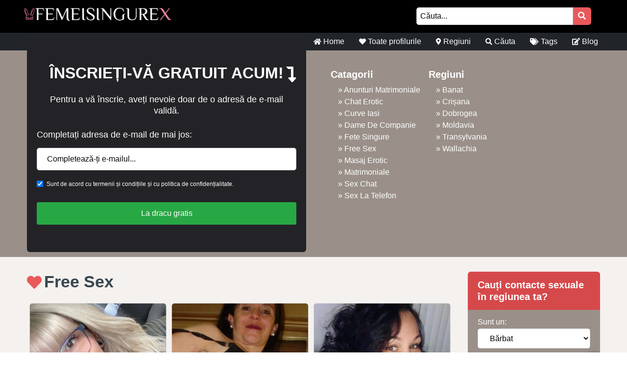

--- FILE ---
content_type: text/html; charset=UTF-8
request_url: https://femeisingurex.ro/free-sex/
body_size: 12509
content:
<!doctype html><html class="no-js" lang="ch"><head><meta charset="UTF-8" /><meta http-equiv="x-ua-compatible" content="ie=edge"><meta name="viewport" content="width=device-width, initial-scale=1, shrink-to-fit=no"><meta name="theme-color" content="#FF6B2D"><link rel="stylesheet" media="print" onload="this.onload=null;this.media='all';" id="ao_optimized_gfonts" href="https://fonts.googleapis.com/css?family=Lato%3A300%2C400%2C700%2C800%2C900&amp;display=swap"><link rel="shortcut icon" href="https://femeisingurex.ro/wp-content/themes/wpb/assets/img/favicon.ico" type="image/x-icon"><link rel="icon" href="https://femeisingurex.ro/wp-content/themes/wpb/assets/img/favicon.ico" type="image/x-icon"><meta name='robots' content='index, follow, max-image-preview:large, max-snippet:-1, max-video-preview:-1' /><title>Free Sex | Dame de companie din zona dvs</title><meta name="description" content="Faceți cunoștință cu fete atractive pentru Free Sex în apropierea dvs. Aceasta este șansa de a găsi și de a dracu o dame de companie" /><link rel="canonical" href="https://femeisingurex.ro/free-sex/" /><link rel="next" href="https://femeisingurex.ro/free-sex/page/2/" /><meta name="twitter:card" content="summary_large_image" /><meta name="twitter:title" content="Free Sex | Dame de companie din zona dvs" /><meta name="twitter:description" content="Faceți cunoștință cu fete atractive pentru Free Sex în apropierea dvs. Aceasta este șansa de a găsi și de a dracu o dame de companie" /> <script type="application/ld+json" class="yoast-schema-graph">{"@context":"https://schema.org","@graph":[{"@type":"CollectionPage","@id":"https://femeisingurex.ro/free-sex/","url":"https://femeisingurex.ro/free-sex/","name":"Free Sex | Dame de companie din zona dvs","isPartOf":{"@id":"https://femeisingurex.ro/#website"},"primaryImageOfPage":{"@id":"https://femeisingurex.ro/free-sex/#primaryimage"},"image":{"@id":"https://femeisingurex.ro/free-sex/#primaryimage"},"thumbnailUrl":"https://femeisingurex.ro/wp-content/uploads/2023/06/347223.jpg","description":"Faceți cunoștință cu fete atractive pentru Free Sex în apropierea dvs. Aceasta este șansa de a găsi și de a dracu o dame de companie","inLanguage":"nl-NL"},{"@type":"ImageObject","inLanguage":"nl-NL","@id":"https://femeisingurex.ro/free-sex/#primaryimage","url":"https://femeisingurex.ro/wp-content/uploads/2023/06/347223.jpg","contentUrl":"https://femeisingurex.ro/wp-content/uploads/2023/06/347223.jpg","width":500,"height":500,"caption":"oNotaoPyla"},{"@type":"WebSite","@id":"https://femeisingurex.ro/#website","url":"https://femeisingurex.ro/","name":"femeisingurex.ro","description":"Auf der Suche nach einem Sexkontakt? Auf femeisingurex.ro. findest du sofort Sexanzeigen aus deiner Umgebung.","publisher":{"@id":"https://femeisingurex.ro/#organization"},"potentialAction":[{"@type":"SearchAction","target":{"@type":"EntryPoint","urlTemplate":"https://femeisingurex.ro/?s={search_term_string}"},"query-input":{"@type":"PropertyValueSpecification","valueRequired":true,"valueName":"search_term_string"}}],"inLanguage":"nl-NL"},{"@type":"Organization","@id":"https://femeisingurex.ro/#organization","name":"femeisingurex.ro","url":"https://femeisingurex.ro/","logo":{"@type":"ImageObject","inLanguage":"nl-NL","@id":"https://femeisingurex.ro/#/schema/logo/image/","url":"https://femeisingurex.ro/wp-content/uploads/2023/06/cropped-femeisingurex.png","contentUrl":"https://femeisingurex.ro/wp-content/uploads/2023/06/cropped-femeisingurex.png","width":716,"height":111,"caption":"femeisingurex.ro"},"image":{"@id":"https://femeisingurex.ro/#/schema/logo/image/"}}]}</script> <link href='https://fonts.gstatic.com' crossorigin='anonymous' rel='preconnect' /><link rel="alternate" type="application/rss+xml" title="Feed femeisingurex.ro &raquo; Free Sex Tag" href="https://femeisingurex.ro/free-sex/feed/" /><link rel='stylesheet' id='wp-block-library-css' href='https://femeisingurex.ro/wp-includes/css/dist/block-library/style.min.css' type='text/css' media='all' /><style id='classic-theme-styles-inline-css' type='text/css'>/*! This file is auto-generated */
.wp-block-button__link{color:#fff;background-color:#32373c;border-radius:9999px;box-shadow:none;text-decoration:none;padding:calc(.667em + 2px) calc(1.333em + 2px);font-size:1.125em}.wp-block-file__button{background:#32373c;color:#fff;text-decoration:none}</style><style id='global-styles-inline-css' type='text/css'>body{--wp--preset--color--black: #000000;--wp--preset--color--cyan-bluish-gray: #abb8c3;--wp--preset--color--white: #ffffff;--wp--preset--color--pale-pink: #f78da7;--wp--preset--color--vivid-red: #cf2e2e;--wp--preset--color--luminous-vivid-orange: #ff6900;--wp--preset--color--luminous-vivid-amber: #fcb900;--wp--preset--color--light-green-cyan: #7bdcb5;--wp--preset--color--vivid-green-cyan: #00d084;--wp--preset--color--pale-cyan-blue: #8ed1fc;--wp--preset--color--vivid-cyan-blue: #0693e3;--wp--preset--color--vivid-purple: #9b51e0;--wp--preset--gradient--vivid-cyan-blue-to-vivid-purple: linear-gradient(135deg,rgba(6,147,227,1) 0%,rgb(155,81,224) 100%);--wp--preset--gradient--light-green-cyan-to-vivid-green-cyan: linear-gradient(135deg,rgb(122,220,180) 0%,rgb(0,208,130) 100%);--wp--preset--gradient--luminous-vivid-amber-to-luminous-vivid-orange: linear-gradient(135deg,rgba(252,185,0,1) 0%,rgba(255,105,0,1) 100%);--wp--preset--gradient--luminous-vivid-orange-to-vivid-red: linear-gradient(135deg,rgba(255,105,0,1) 0%,rgb(207,46,46) 100%);--wp--preset--gradient--very-light-gray-to-cyan-bluish-gray: linear-gradient(135deg,rgb(238,238,238) 0%,rgb(169,184,195) 100%);--wp--preset--gradient--cool-to-warm-spectrum: linear-gradient(135deg,rgb(74,234,220) 0%,rgb(151,120,209) 20%,rgb(207,42,186) 40%,rgb(238,44,130) 60%,rgb(251,105,98) 80%,rgb(254,248,76) 100%);--wp--preset--gradient--blush-light-purple: linear-gradient(135deg,rgb(255,206,236) 0%,rgb(152,150,240) 100%);--wp--preset--gradient--blush-bordeaux: linear-gradient(135deg,rgb(254,205,165) 0%,rgb(254,45,45) 50%,rgb(107,0,62) 100%);--wp--preset--gradient--luminous-dusk: linear-gradient(135deg,rgb(255,203,112) 0%,rgb(199,81,192) 50%,rgb(65,88,208) 100%);--wp--preset--gradient--pale-ocean: linear-gradient(135deg,rgb(255,245,203) 0%,rgb(182,227,212) 50%,rgb(51,167,181) 100%);--wp--preset--gradient--electric-grass: linear-gradient(135deg,rgb(202,248,128) 0%,rgb(113,206,126) 100%);--wp--preset--gradient--midnight: linear-gradient(135deg,rgb(2,3,129) 0%,rgb(40,116,252) 100%);--wp--preset--font-size--small: 13px;--wp--preset--font-size--medium: 20px;--wp--preset--font-size--large: 36px;--wp--preset--font-size--x-large: 42px;--wp--preset--spacing--20: 0.44rem;--wp--preset--spacing--30: 0.67rem;--wp--preset--spacing--40: 1rem;--wp--preset--spacing--50: 1.5rem;--wp--preset--spacing--60: 2.25rem;--wp--preset--spacing--70: 3.38rem;--wp--preset--spacing--80: 5.06rem;--wp--preset--shadow--natural: 6px 6px 9px rgba(0, 0, 0, 0.2);--wp--preset--shadow--deep: 12px 12px 50px rgba(0, 0, 0, 0.4);--wp--preset--shadow--sharp: 6px 6px 0px rgba(0, 0, 0, 0.2);--wp--preset--shadow--outlined: 6px 6px 0px -3px rgba(255, 255, 255, 1), 6px 6px rgba(0, 0, 0, 1);--wp--preset--shadow--crisp: 6px 6px 0px rgba(0, 0, 0, 1);}:where(.is-layout-flex){gap: 0.5em;}:where(.is-layout-grid){gap: 0.5em;}body .is-layout-flow > .alignleft{float: left;margin-inline-start: 0;margin-inline-end: 2em;}body .is-layout-flow > .alignright{float: right;margin-inline-start: 2em;margin-inline-end: 0;}body .is-layout-flow > .aligncenter{margin-left: auto !important;margin-right: auto !important;}body .is-layout-constrained > .alignleft{float: left;margin-inline-start: 0;margin-inline-end: 2em;}body .is-layout-constrained > .alignright{float: right;margin-inline-start: 2em;margin-inline-end: 0;}body .is-layout-constrained > .aligncenter{margin-left: auto !important;margin-right: auto !important;}body .is-layout-constrained > :where(:not(.alignleft):not(.alignright):not(.alignfull)){max-width: var(--wp--style--global--content-size);margin-left: auto !important;margin-right: auto !important;}body .is-layout-constrained > .alignwide{max-width: var(--wp--style--global--wide-size);}body .is-layout-flex{display: flex;}body .is-layout-flex{flex-wrap: wrap;align-items: center;}body .is-layout-flex > *{margin: 0;}body .is-layout-grid{display: grid;}body .is-layout-grid > *{margin: 0;}:where(.wp-block-columns.is-layout-flex){gap: 2em;}:where(.wp-block-columns.is-layout-grid){gap: 2em;}:where(.wp-block-post-template.is-layout-flex){gap: 1.25em;}:where(.wp-block-post-template.is-layout-grid){gap: 1.25em;}.has-black-color{color: var(--wp--preset--color--black) !important;}.has-cyan-bluish-gray-color{color: var(--wp--preset--color--cyan-bluish-gray) !important;}.has-white-color{color: var(--wp--preset--color--white) !important;}.has-pale-pink-color{color: var(--wp--preset--color--pale-pink) !important;}.has-vivid-red-color{color: var(--wp--preset--color--vivid-red) !important;}.has-luminous-vivid-orange-color{color: var(--wp--preset--color--luminous-vivid-orange) !important;}.has-luminous-vivid-amber-color{color: var(--wp--preset--color--luminous-vivid-amber) !important;}.has-light-green-cyan-color{color: var(--wp--preset--color--light-green-cyan) !important;}.has-vivid-green-cyan-color{color: var(--wp--preset--color--vivid-green-cyan) !important;}.has-pale-cyan-blue-color{color: var(--wp--preset--color--pale-cyan-blue) !important;}.has-vivid-cyan-blue-color{color: var(--wp--preset--color--vivid-cyan-blue) !important;}.has-vivid-purple-color{color: var(--wp--preset--color--vivid-purple) !important;}.has-black-background-color{background-color: var(--wp--preset--color--black) !important;}.has-cyan-bluish-gray-background-color{background-color: var(--wp--preset--color--cyan-bluish-gray) !important;}.has-white-background-color{background-color: var(--wp--preset--color--white) !important;}.has-pale-pink-background-color{background-color: var(--wp--preset--color--pale-pink) !important;}.has-vivid-red-background-color{background-color: var(--wp--preset--color--vivid-red) !important;}.has-luminous-vivid-orange-background-color{background-color: var(--wp--preset--color--luminous-vivid-orange) !important;}.has-luminous-vivid-amber-background-color{background-color: var(--wp--preset--color--luminous-vivid-amber) !important;}.has-light-green-cyan-background-color{background-color: var(--wp--preset--color--light-green-cyan) !important;}.has-vivid-green-cyan-background-color{background-color: var(--wp--preset--color--vivid-green-cyan) !important;}.has-pale-cyan-blue-background-color{background-color: var(--wp--preset--color--pale-cyan-blue) !important;}.has-vivid-cyan-blue-background-color{background-color: var(--wp--preset--color--vivid-cyan-blue) !important;}.has-vivid-purple-background-color{background-color: var(--wp--preset--color--vivid-purple) !important;}.has-black-border-color{border-color: var(--wp--preset--color--black) !important;}.has-cyan-bluish-gray-border-color{border-color: var(--wp--preset--color--cyan-bluish-gray) !important;}.has-white-border-color{border-color: var(--wp--preset--color--white) !important;}.has-pale-pink-border-color{border-color: var(--wp--preset--color--pale-pink) !important;}.has-vivid-red-border-color{border-color: var(--wp--preset--color--vivid-red) !important;}.has-luminous-vivid-orange-border-color{border-color: var(--wp--preset--color--luminous-vivid-orange) !important;}.has-luminous-vivid-amber-border-color{border-color: var(--wp--preset--color--luminous-vivid-amber) !important;}.has-light-green-cyan-border-color{border-color: var(--wp--preset--color--light-green-cyan) !important;}.has-vivid-green-cyan-border-color{border-color: var(--wp--preset--color--vivid-green-cyan) !important;}.has-pale-cyan-blue-border-color{border-color: var(--wp--preset--color--pale-cyan-blue) !important;}.has-vivid-cyan-blue-border-color{border-color: var(--wp--preset--color--vivid-cyan-blue) !important;}.has-vivid-purple-border-color{border-color: var(--wp--preset--color--vivid-purple) !important;}.has-vivid-cyan-blue-to-vivid-purple-gradient-background{background: var(--wp--preset--gradient--vivid-cyan-blue-to-vivid-purple) !important;}.has-light-green-cyan-to-vivid-green-cyan-gradient-background{background: var(--wp--preset--gradient--light-green-cyan-to-vivid-green-cyan) !important;}.has-luminous-vivid-amber-to-luminous-vivid-orange-gradient-background{background: var(--wp--preset--gradient--luminous-vivid-amber-to-luminous-vivid-orange) !important;}.has-luminous-vivid-orange-to-vivid-red-gradient-background{background: var(--wp--preset--gradient--luminous-vivid-orange-to-vivid-red) !important;}.has-very-light-gray-to-cyan-bluish-gray-gradient-background{background: var(--wp--preset--gradient--very-light-gray-to-cyan-bluish-gray) !important;}.has-cool-to-warm-spectrum-gradient-background{background: var(--wp--preset--gradient--cool-to-warm-spectrum) !important;}.has-blush-light-purple-gradient-background{background: var(--wp--preset--gradient--blush-light-purple) !important;}.has-blush-bordeaux-gradient-background{background: var(--wp--preset--gradient--blush-bordeaux) !important;}.has-luminous-dusk-gradient-background{background: var(--wp--preset--gradient--luminous-dusk) !important;}.has-pale-ocean-gradient-background{background: var(--wp--preset--gradient--pale-ocean) !important;}.has-electric-grass-gradient-background{background: var(--wp--preset--gradient--electric-grass) !important;}.has-midnight-gradient-background{background: var(--wp--preset--gradient--midnight) !important;}.has-small-font-size{font-size: var(--wp--preset--font-size--small) !important;}.has-medium-font-size{font-size: var(--wp--preset--font-size--medium) !important;}.has-large-font-size{font-size: var(--wp--preset--font-size--large) !important;}.has-x-large-font-size{font-size: var(--wp--preset--font-size--x-large) !important;}
.wp-block-navigation a:where(:not(.wp-element-button)){color: inherit;}
:where(.wp-block-post-template.is-layout-flex){gap: 1.25em;}:where(.wp-block-post-template.is-layout-grid){gap: 1.25em;}
:where(.wp-block-columns.is-layout-flex){gap: 2em;}:where(.wp-block-columns.is-layout-grid){gap: 2em;}
.wp-block-pullquote{font-size: 1.5em;line-height: 1.6;}</style><link rel='stylesheet' id='bootstrap-css' href='https://femeisingurex.ro/wp-content/themes/wpb/assets/bower_components/bootstrap/dist/css/bootstrap.min.css' type='text/css' media='all' /><link rel='stylesheet' id='fa-free-css' href='https://femeisingurex.ro/wp-content/themes/wpb/assets/bower_components/fontawesome/css/all.min.css' type='text/css' media='all' /><link rel='stylesheet' id='owl-carousel-2-css' href='https://femeisingurex.ro/wp-content/themes/wpb/assets/bower_components/owl.carousel/dist/assets/owl.carousel.min.css' type='text/css' media='all' /><link rel='stylesheet' id='animate-css' href='https://femeisingurex.ro/wp-content/cache/autoptimize/css/autoptimize_single_cb67371414710491ee3730390d1efb33.css' type='text/css' media='all' /><link rel='stylesheet' id='fancybox-css' href='https://femeisingurex.ro/wp-content/themes/wpb/assets/bower_components/fancybox-master/dist/jquery.fancybox.min.css' type='text/css' media='all' /><link rel='stylesheet' id='general-css' href='https://femeisingurex.ro/wp-content/themes/wpb/assets/css/general.min.css' type='text/css' media='all' /> <script defer type="text/javascript" src="https://femeisingurex.ro/wp-includes/js/jquery/jquery.min.js" id="jquery-core-js"></script> <script defer type="text/javascript" src="https://femeisingurex.ro/wp-includes/js/jquery/jquery-migrate.min.js" id="jquery-migrate-js"></script> <link rel="https://api.w.org/" href="https://femeisingurex.ro/wp-json/" /><link rel="EditURI" type="application/rsd+xml" title="RSD" href="https://femeisingurex.ro/xmlrpc.php?rsd" /><meta name="generator" content="WordPress 6.4.5" /><style type="text/css">.recentcomments a{display:inline !important;padding:0 !important;margin:0 !important;}</style><style type="text/css" id="wp-custom-css">#mainHeader .top-bar .header-logo {
    max-width: 300px;
}
#mainFooter .bottom-info .container {
	font-size: 11px !important;
}
@media (max-width: 767px){
	#single-advertentie .bg-darkg {
		height: 300px !important;
		padding-bottom: 30px;
	}
}
.legalDisclaimerContainer{
	position:fixed;
	z-index:2000;
	top:0;
	right:0;
	bottom:0;
	left:0;
	display:-webkit-box;
	display:-webkit-flex;
	display: -ms-flexbox;
	display: flex;
	-webkit-align-items:center;
	-ms-flex-align:center;
	align-items:center;
	-webkit-box-pack:center;
	-webkit-justify-content:center;
	-ms-flex-pack:center;
	justify-content:center;
	padding:10px;
	background-color:rgba(31,24,55,.96);
}
.legalDisclaimer{
		font-size:11px;
		border-radius:10px
}
.legalDisclaimer .content{
		overflow: auto;
		width:100%;
		max-width: 680px;
	  margin: auto;
		padding:15px 15px 0;
		border-radius:5px;
		background-color:#fff;
		color:#fff;
		text-align:left;
}
.legalDisclaimer .content .tit{
	font-size:20px;
	color: #fff;
	line-height: 28px;
}
.legalDisclaimer .content .tit strong{
	color: #ef2135
}
.legalDisclaimer .ui{
		padding:15px;
		border-radius:0 0 5px 5px;
		background-color: transparent;
		max-width:500px;
}
.legalDisclaimer .ui .btn{
		width: 100%;
		border-color: #49499c;
    background: #49499c;
    box-shadow: 0 5px 0 0 #37375d !important;
	  color: #fff;
	  position: relative;
}
.legalDisclaimer .ui .btn i{
    background: rgba(0,0,0,.2);
    font-size: 20px;
    color: #00ff3d;
	  position: absolute;
    top: 0;
    left: 0;
    height: 100%;
    padding: 15px;
}
.legalDisclaimer .ui a{
	color: #fff;
	text-decoration: underline;
}
@media (max-width: 767px){
	.legalDisclaimerContainer{
		padding: 0;
	}
	.legalDisclaimer{
		height: 100%;
		border-radius: unset;
	}
	.legalDisclaimer .content{
		width: 100%;
    height: 100%;
		max-width: none;
		padding-top: 90%;
		padding-bottom: 145px;
		background: linear-gradient(
0deg,#a7928d,hsla(0,0%,100%,0));
		-ms-overflow-style: none;  /* IE and Edge */
  scrollbar-width: none;  /* Firefox */
	}

.legalDisclaimer .content.scroll{
	background: linear-gradient( 
0deg,#a7928d,#80756f61) !important;
	transition: 1s ease-out;
	backdrop-filter: blur(4px);
	}
	.legalDisclaimer .content::-webkit-scrollbar {
  display: none;
}
	.legalDisclaimer .ui.ui2.scroll{
		width: 100%;
    max-width: none;
    border-top: 2px solid #f8f9fa;
    background: transparent;
	}
	.legalDisclaimer .ui.ui2{
		position: absolute;
    bottom: 0;
    width: 100%;
    left: 0;
		max-width: none;
		background: #a7928d;
		color: #fff;
	}
	
}
.onlyhome{
	display: none;
}
.page-template-front-page .onlyhome{
	display: block;
}</style><meta name="google-site-verification" content="q_7cNHE53wNvVl65MH4-m-hFnIDQEb7fYo2fERAYcc0" /></head><body class="archive tax-tag_adv term-free-sex term-175 wp-custom-logo body_class"><header id="mainHeader"><div class="container-fluid sm-menu-container d-lg-none"> <button class="menu-toggler"> <span></span> <span></span> <span></span> </button><div class="header-logo"> <a href="https://femeisingurex.ro/" class="custom-logo-link" rel="home"><img width="716" height="111" src="https://femeisingurex.ro/wp-content/uploads/2023/06/cropped-femeisingurex.png" class="custom-logo" alt="logo" decoding="async" fetchpriority="high" /></a></div> <a href="https://femeisingurex.ro/profilurile/hei-ce-faci-scumpete/"><i class="fas fa-search"></i></a><div class="mobile-menu mobile-main-menu text-center"><div class="header-logo"> <a href="https://femeisingurex.ro/" class="custom-logo-link" rel="home"><img width="716" height="111" src="https://femeisingurex.ro/wp-content/uploads/2023/06/cropped-femeisingurex.png" class="custom-logo" alt="logo" decoding="async" /></a></div><ul id="menu-headermenu" class="navbar-nav mobile"><li id="menu-item-21" class="menu-item menu-item-type-post_type menu-item-object-page menu-item-home menu-item-21"><a href="https://femeisingurex.ro/"><i class="fas fa-home"></i> Home</a></li><li id="menu-item-1069" class="menu-item menu-item-type-post_type_archive menu-item-object-angebot menu-item-1069"><a href="https://femeisingurex.ro/profilurile/"><i class="fas fa-heart"></i> Toate profilurile</a></li><li id="menu-item-25" class="menu-item menu-item-type-post_type menu-item-object-page menu-item-25"><a href="https://femeisingurex.ro/regiuni/"><i class="fas fa-map-marker-alt"></i> Regiuni</a></li><li id="menu-item-27" class="menu-item menu-item-type-post_type menu-item-object-page menu-item-27"><a href="https://femeisingurex.ro/cauta/"><i class="fas fa-search"></i> Căuta</a></li><li id="menu-item-1677" class="menu-item menu-item-type-post_type menu-item-object-page menu-item-1677"><a href="https://femeisingurex.ro/tags/"><i class="fas fa-tags"></i> Tags</a></li><li id="menu-item-2985" class="menu-item menu-item-type-post_type menu-item-object-page current_page_parent menu-item-2985"><a href="https://femeisingurex.ro/blog/"><i class="fas fa-edit"></i> Blog</a></li></ul><ul class="b-none pt-5"><li> <a href="#" target="_self" data-toggle="modal" data-target="#RegisterModalHead"><i class="fas fa-pen-square"></i> ÎNSCRIEȚI-VĂ GRATUIT ACUM!</a></li></ul></div></div><div class="container-fluid d-none d-lg-flex b-black"><div class="container top-bar"><div class="header-logo"> <a href="https://femeisingurex.ro/" class="custom-logo-link" rel="home"><img width="716" height="111" src="https://femeisingurex.ro/wp-content/uploads/2023/06/cropped-femeisingurex.png" class="custom-logo" alt="logo" decoding="async" /></a></div><div class="col-lg top-links"><form class="search-form mr-2" method="GET" action="https://femeisingurex.ro"><div class="input-group"> <input type="text" class="form-control main-search" placeholder="Căuta..." name="s" autocomplete="off"> <input type="hidden" value="angebot" name="post_type"><div class="input-group-append"> <button class="search-btn" type="submit"><i class="fas fa-search"></i></button></div></div><div class="search-results"></div></form></div></div></div><div class="container d-none d-lg-flex"><div class="row header-bar"><div class="col-lg-6 offset-lg-6 menu-bar"><ul id="menu-headermenu-1" class="navbar-nav main-menu"><li class="menu-item menu-item-type-post_type menu-item-object-page menu-item-home menu-item-21"><a href="https://femeisingurex.ro/"><i class="fas fa-home"></i> Home</a></li><li class="menu-item menu-item-type-post_type_archive menu-item-object-angebot menu-item-1069"><a href="https://femeisingurex.ro/profilurile/"><i class="fas fa-heart"></i> Toate profilurile</a></li><li class="menu-item menu-item-type-post_type menu-item-object-page menu-item-25"><a href="https://femeisingurex.ro/regiuni/"><i class="fas fa-map-marker-alt"></i> Regiuni</a></li><li class="menu-item menu-item-type-post_type menu-item-object-page menu-item-27"><a href="https://femeisingurex.ro/cauta/"><i class="fas fa-search"></i> Căuta</a></li><li class="menu-item menu-item-type-post_type menu-item-object-page menu-item-1677"><a href="https://femeisingurex.ro/tags/"><i class="fas fa-tags"></i> Tags</a></li><li class="menu-item menu-item-type-post_type menu-item-object-page current_page_parent menu-item-2985"><a href="https://femeisingurex.ro/blog/"><i class="fas fa-edit"></i> Blog</a></li></ul></div></div></div></header><div class="modal fade" id="RegisterModalHead" tabindex="-1" role="dialog" aria-labelledby="Register Form" aria-hidden="true"><div class="modal-dialog modal-dialog-centered" role="document"><div class="modal-content"><div class="modal-body text-center"><h3 class="mb-0">Contact sexual instantaneu?</h3><h3>Înregistrează-te acum</h3><div class="badge badge-success text-uppercase font-weight-bold"> Gratuit pentru o perioadă limitată de timp</div><p class="mt-4 mb-4">Pentru a intra în contact cu cei mai fierbinți membri, tot ce ai nevoie este o adresă de email validă. După ce te-ai înregistrat vei avea acces nelimitat la toate profilurile și vei putea trimite și primi mesaje!</p><form id="reg_form" method="POST" action="https://femeisingurex.ro/gratis-aanmelden/" accept-charset="UTF-8"><div class="form-group mb-2"> <label for="email">E-mailul:</label> <input class="form-control" id="emailRedirectRegister" type="email" name="emailRedirectRegister"  placeholder="Completează-ți e-mailul" required></div><div class="form-group form-check mb-2"> <input type="checkbox" class="form-check-input mt-3 agree" id="agree" checked="checked" style="width:auto"> <label class="form-check-label" for="agree" style="margin-top:14px;font-size:12px">Sunt de acord cu termenii și condițiile și cu politica de confidențialitate.</label></div> <button type="submit" class="btn btn-success mx-auto mb-3 farm-btn">La dracu gratis </button></form> <a href="#" class=" mb-4" data-dismiss="modal">Nu, mai degrabă m-aș mastruba!</a></div></div></div></div><section class="page-header hero d-none d-lg-block" ><div class="content" data-background="https://femeisingurex.ro/wp-content/uploads/2020/06/couple.png" data-background-size="23%" data-background-position="bottom right"><div class="container text-center"><div class="row flex-row"><div class="col-lg-6"><div class="promo" data-background="https://femeisingurex.ro/wp-content/uploads/2020/06/banner_bg.jpg" data-background-size="cover" data-background-position="center center"><h3>ÎNSCRIEȚI-VĂ GRATUIT ACUM!<i class="fas fa-level-down-alt"></i></h3><p class="mt-4 mb-4">Pentru a vă înscrie, aveți nevoie doar de o adresă de e-mail validă.</p><form method="POST" action="https://femeisingurex.ro/gratis-aanmelden/" accept-charset="UTF-8"><div class="form-group text-left" style="margin-bottom: 5px!important"> <label for="email">Completați adresa de e-mail de mai jos:</label> <input class="form-control" type="email" name="emailRedirectRegister" id="emailRedirectRegister"  placeholder="Completează-ți e-mailul..." required></div><div class="form-group form-check mb-2 text-left"> <input type="checkbox" class="form-check-input mt-3 agree " id="agree" checked="checked" style="width:auto"> <label class="form-check-label" for="agree" style="margin-top:14px;font-size:12px">Sunt de acord cu termenii și condițiile și cu politica de confidențialitate.</label></div> <button type="submit" class="btn btn-success mx-auto mb-3 farm-btn">La dracu gratis </button></form></div></div><div class="col-lg-2 "><div class="categorie"><h2>Catagorii</h2><div class="col-sm mx-auto"><div class="tag-content"> <a href="https://femeisingurex.ro/anunturi-matrimoniale/" title="Bekijk alles in Anunturi Matrimoniale"> Anunturi Matrimoniale </a></div></div><div class="col-sm mx-auto"><div class="tag-content"> <a href="https://femeisingurex.ro/chat-erotic/" title="Bekijk alles in Chat Erotic"> Chat Erotic </a></div></div><div class="col-sm mx-auto"><div class="tag-content"> <a href="https://femeisingurex.ro/curve-iasi/" title="Bekijk alles in Curve Iasi"> Curve Iasi </a></div></div><div class="col-sm mx-auto"><div class="tag-content"> <a href="https://femeisingurex.ro/dame-de-companie/" title="Bekijk alles in Dame De Companie"> Dame De Companie </a></div></div><div class="col-sm mx-auto"><div class="tag-content"> <a href="https://femeisingurex.ro/fete-singure/" title="Bekijk alles in Fete Singure"> Fete Singure </a></div></div><div class="col-sm mx-auto"><div class="tag-content"> <a href="https://femeisingurex.ro/free-sex/" title="Bekijk alles in Free Sex"> Free Sex </a></div></div><div class="col-sm mx-auto"><div class="tag-content"> <a href="https://femeisingurex.ro/masaj-erotic/" title="Bekijk alles in Masaj Erotic"> Masaj Erotic </a></div></div><div class="col-sm mx-auto"><div class="tag-content"> <a href="https://femeisingurex.ro/matrimoniale/" title="Bekijk alles in Matrimoniale"> Matrimoniale </a></div></div><div class="col-sm mx-auto"><div class="tag-content"> <a href="https://femeisingurex.ro/sex-chat/" title="Bekijk alles in Sex Chat"> Sex Chat </a></div></div><div class="col-sm mx-auto"><div class="tag-content"> <a href="https://femeisingurex.ro/sex-la-telefon/" title="Bekijk alles in Sex La Telefon"> Sex La Telefon </a></div></div></div></div><div class="col-lg-2 "><div class="provincie"><h2>Regiuni</h2><div class="col-sm mx-auto"><div class="tag-content"> <a href="https://femeisingurex.ro/banat/" title="Bekijk alles in Banat"> Banat </a></div></div><div class="col-sm mx-auto"><div class="tag-content"> <a href="https://femeisingurex.ro/crisana/" title="Bekijk alles in Crișana"> Crișana </a></div></div><div class="col-sm mx-auto"><div class="tag-content"> <a href="https://femeisingurex.ro/dobrogea/" title="Bekijk alles in Dobrogea"> Dobrogea </a></div></div><div class="col-sm mx-auto"><div class="tag-content"> <a href="https://femeisingurex.ro/moldavia/" title="Bekijk alles in Moldavia"> Moldavia </a></div></div><div class="col-sm mx-auto"><div class="tag-content"> <a href="https://femeisingurex.ro/transylvania/" title="Bekijk alles in Transylvania"> Transylvania </a></div></div><div class="col-sm mx-auto"><div class="tag-content"> <a href="https://femeisingurex.ro/wallachia/" title="Bekijk alles in Wallachia"> Wallachia </a></div></div></div></div></div></div></div></section><section id="advertenties-loop" class="section"><div class="container"><div class="row"><div id="main" class="col-lg-9 col-md-7"><h1><i class="fas fa-heart icon-primary"></i>Free Sex</h1><h3></h3><div class="normal mb-4"></div><div class="grid" ><div class="grid-sizer col-xl-4 col-lg-6"></div><div class="grid-item col-xl-4 col-lg-6" ><div class="grid-item-content"><figure class="figure"> <a href="https://femeisingurex.ro/profilurile/hei-ce-faci-scumpete/" target="_self"> <img src="https://femeisingurex.ro/wp-content/uploads/2023/06/347223.jpg" alt="Hei, ce faci scumpete?"> </a><figcaption> <a href="https://femeisingurex.ro/profilurile/hei-ce-faci-scumpete/" target="_self"><h4>Hei, ce faci scumpete?</h4></a><p><strong>oNotaoPyla:</strong> Hei, ce faci scumpete? 😳 Ai cumva vreun fetiș pentru tatuajele frumoase care acoperă corpul unei doamne? Sau pentru n...</p><p><strong>Orașul</strong>: Constanța (Dobrogea)</p><div class="bottom-link"><div class="like_wrapper col-lg pl-0"> <span class="likes"><i data-id="3924" data-likes=""  class="fas fa-thumbs-up"></i></span> <span class="comments"><i class="fas fa-comment"></i>0</span></div> <a href="https://femeisingurex.ro/profilurile/hei-ce-faci-scumpete/" target="_self"> <button class="btn btn-outline-primary">Răspundeți acum!</button> </a></div></figcaption></figure></div></div><div class="grid-item col-xl-4 col-lg-6" ><div class="grid-item-content"><figure class="figure"> <a href="https://femeisingurex.ro/profilurile/stiu-ca-sunt-o-femeie-cu-potential/" target="_self"> <img src="https://femeisingurex.ro/wp-content/uploads/2023/06/117101.jpg" alt="Stiu ca sunt o femeie cu potential"> </a><figcaption> <a href="https://femeisingurex.ro/profilurile/stiu-ca-sunt-o-femeie-cu-potential/" target="_self"><h4>Stiu ca sunt o femeie cu potential</h4></a><p><strong>Licavasiliiii:</strong> Când nu ai parte de ceea ce-ţi doreşti începi să te visezi, eu am pierdut multe lucruri în viaţă pentru că nu am şti...</p><p><strong>Orașul</strong>: Constanța (Dobrogea)</p><div class="bottom-link"><div class="like_wrapper col-lg pl-0"> <span class="likes"><i data-id="3912" data-likes=""  class="fas fa-thumbs-up"></i></span> <span class="comments"><i class="fas fa-comment"></i>0</span></div> <a href="https://femeisingurex.ro/profilurile/stiu-ca-sunt-o-femeie-cu-potential/" target="_self"> <button class="btn btn-outline-primary">Răspundeți acum!</button> </a></div></figcaption></figure></div></div><div class="grid-item col-xl-4 col-lg-6" ><div class="grid-item-content"><figure class="figure"> <a href="https://femeisingurex.ro/profilurile/mi-ar-placea-sa-am-parte-de-o-aventura-cu-tine/" target="_self"> <img src="https://femeisingurex.ro/wp-content/uploads/2023/06/124347.jpg" alt="Mi-ar placea sa am parte de o aventura cu tine"> </a><figcaption> <a href="https://femeisingurex.ro/profilurile/mi-ar-placea-sa-am-parte-de-o-aventura-cu-tine/" target="_self"><h4>Mi-ar placea sa am parte de o aventura cu tine</h4></a><p><strong>Zeitadinabis:</strong> Vorbareață, îndrăzneața si comunicativa. Mereu cu zâmbetul pe buze si cu idei noi in comunicare. Găsesc ceva de spus...</p><p><strong>Orașul</strong>: Constanța (Dobrogea)</p><div class="bottom-link"><div class="like_wrapper col-lg pl-0"> <span class="likes"><i data-id="3891" data-likes=""  class="fas fa-thumbs-up"></i></span> <span class="comments"><i class="fas fa-comment"></i>0</span></div> <a href="https://femeisingurex.ro/profilurile/mi-ar-placea-sa-am-parte-de-o-aventura-cu-tine/" target="_self"> <button class="btn btn-outline-primary">Răspundeți acum!</button> </a></div></figcaption></figure></div></div><div class="grid-item col-xl-4 col-lg-6" ><div class="grid-item-content"><figure class="figure"> <a href="https://femeisingurex.ro/profilurile/hei-am-o-minte-fantastica/" target="_self"> <img src="https://femeisingurex.ro/wp-content/uploads/2023/06/357487.jpg" alt="Hei, am o minte fantastica"> </a><figcaption> <a href="https://femeisingurex.ro/profilurile/hei-am-o-minte-fantastica/" target="_self"><h4>Hei, am o minte fantastica</h4></a><p><strong>minodoradorica:</strong> Hei, am o minte fantastica in ceea ce priveste sexul, iar la intalnire vreau sa punem in aplicare un fetish numit Bon...</p><p><strong>Orașul</strong>: Constanța (Dobrogea)</p><div class="bottom-link"><div class="like_wrapper col-lg pl-0"> <span class="likes"><i data-id="3865" data-likes=""  class="fas fa-thumbs-up"></i></span> <span class="comments"><i class="fas fa-comment"></i>0</span></div> <a href="https://femeisingurex.ro/profilurile/hei-am-o-minte-fantastica/" target="_self"> <button class="btn btn-outline-primary">Răspundeți acum!</button> </a></div></figcaption></figure></div></div><div class="grid-item col-xl-4 col-lg-6" ><div class="grid-item-content"><figure class="figure"> <a href="https://femeisingurex.ro/profilurile/sunt-o-creola-cu-fundul-rotund-si-sexi/" target="_self"> <img src="https://femeisingurex.ro/wp-content/uploads/2023/06/402657.jpg" alt="Sunt o creolă cu fundul rotund și sexi"> </a><figcaption> <a href="https://femeisingurex.ro/profilurile/sunt-o-creola-cu-fundul-rotund-si-sexi/" target="_self"><h4>Sunt o creolă cu fundul rotund și sexi</h4></a><p><strong>IZdeIUBIRE:</strong> Sunt o creolă cu fundul rotund și sexi, 😚 fund ce abia așteaptă să fie plesnit. 👐 O prietenă mi-a spus că am fund de ...</p><p><strong>Orașul</strong>: Mangalia (Dobrogea)</p><div class="bottom-link"><div class="like_wrapper col-lg pl-0"> <span class="likes"><i data-id="3861" data-likes=""  class="fas fa-thumbs-up"></i></span> <span class="comments"><i class="fas fa-comment"></i>0</span></div> <a href="https://femeisingurex.ro/profilurile/sunt-o-creola-cu-fundul-rotund-si-sexi/" target="_self"> <button class="btn btn-outline-primary">Răspundeți acum!</button> </a></div></figcaption></figure></div></div><div class="grid-item col-xl-4 col-lg-6" ><div class="grid-item-content"><figure class="figure"> <a href="https://femeisingurex.ro/profilurile/buna-sunt-o-tipa-optimista/" target="_self"> <img src="https://femeisingurex.ro/wp-content/uploads/2023/06/209795.jpg" alt="Buna! Sunt o tipa optimista"> </a><figcaption> <a href="https://femeisingurex.ro/profilurile/buna-sunt-o-tipa-optimista/" target="_self"><h4>Buna! Sunt o tipa optimista</h4></a><p><strong>RebecaBBk:</strong> Buna! Sunt o tipa optimista, dar chiar nu mai vad nimic bun in relația mea actuala. 😳 Chiar am început sa ma gândesc ...</p><p><strong>Orașul</strong>: Arad (Crișana)</p><div class="bottom-link"><div class="like_wrapper col-lg pl-0"> <span class="likes"><i data-id="3843" data-likes=""  class="fas fa-thumbs-up"></i></span> <span class="comments"><i class="fas fa-comment"></i>0</span></div> <a href="https://femeisingurex.ro/profilurile/buna-sunt-o-tipa-optimista/" target="_self"> <button class="btn btn-outline-primary">Răspundeți acum!</button> </a></div></figcaption></figure></div></div><div class="grid-item col-xl-4 col-lg-6" ><div class="grid-item-content"><figure class="figure"> <a href="https://femeisingurex.ro/profilurile/esti-cumva-in-cautarea-unei-aventuri/" target="_self"> <img src="https://femeisingurex.ro/wp-content/uploads/2023/06/241941.jpg" alt="Ești cumva in căutarea unei aventuri?"> </a><figcaption> <a href="https://femeisingurex.ro/profilurile/esti-cumva-in-cautarea-unei-aventuri/" target="_self"><h4>Ești cumva in căutarea unei aventuri?</h4></a><p><strong>Ești cumva in căutarea unei aventuri?:</strong> Buna, domnule 😘 Ești cumva in căutarea unei aventuri?
Pentru ca mi-ar plăcea sa ne intersectam puțin! 🍒 👅 Uita-te in ...</p><p><strong>Orașul</strong>: Satu Mare (Crișana)</p><div class="bottom-link"><div class="like_wrapper col-lg pl-0"> <span class="likes"><i data-id="3823" data-likes=""  class="fas fa-thumbs-up"></i></span> <span class="comments"><i class="fas fa-comment"></i>0</span></div> <a href="https://femeisingurex.ro/profilurile/esti-cumva-in-cautarea-unei-aventuri/" target="_self"> <button class="btn btn-outline-primary">Răspundeți acum!</button> </a></div></figcaption></figure></div></div><div class="grid-item col-xl-4 col-lg-6" ><div class="grid-item-content"><figure class="figure"> <a href="https://femeisingurex.ro/profilurile/sunt-o-femeie-singura-si-as-fi-vrut-sa-vad-o-fotografie-cu-tine/" target="_self"> <img src="https://femeisingurex.ro/wp-content/uploads/2023/06/243759.jpg" alt="Sunt o femeie singura si as fi vrut sa vad o fotografie cu tine!"> </a><figcaption> <a href="https://femeisingurex.ro/profilurile/sunt-o-femeie-singura-si-as-fi-vrut-sa-vad-o-fotografie-cu-tine/" target="_self"><h4>Sunt o femeie singura si as fi vrut sa vad o fotografie cu tine!</h4></a><p><strong>LuluuuuLuana7:</strong> Săptămâna acesta mi-am propus sa ma întâlnesc cu doua prietene si sa am parte de distracție! 😍 Ne-am luat liber de la...</p><p><strong>Orașul</strong>: Oradea (Crișana)</p><div class="bottom-link"><div class="like_wrapper col-lg pl-0"> <span class="likes"><i data-id="3795" data-likes=""  class="fas fa-thumbs-up"></i></span> <span class="comments"><i class="fas fa-comment"></i>0</span></div> <a href="https://femeisingurex.ro/profilurile/sunt-o-femeie-singura-si-as-fi-vrut-sa-vad-o-fotografie-cu-tine/" target="_self"> <button class="btn btn-outline-primary">Răspundeți acum!</button> </a></div></figcaption></figure></div></div><div class="grid-item col-xl-4 col-lg-6" ><div class="grid-item-content"><figure class="figure"> <a href="https://femeisingurex.ro/profilurile/ma-chinuiam-sa-curat-un-morcov-zilele-trecute/" target="_self"> <img src="https://femeisingurex.ro/wp-content/uploads/2023/06/10877.jpg" alt="Ma chinuiam sa curat un morcov zilele trecute"> </a><figcaption> <a href="https://femeisingurex.ro/profilurile/ma-chinuiam-sa-curat-un-morcov-zilele-trecute/" target="_self"><h4>Ma chinuiam sa curat un morcov zilele trecute</h4></a><p><strong>Mya:</strong> Ma chinuiam sa curat un morcov zilele trecute. Urma sa imi bat capul a doua oara cu el, dandu-l pe rozatoare sa fac o...</p><p><strong>Orașul</strong>: Oradea (Crișana)</p><div class="bottom-link"><div class="like_wrapper col-lg pl-0"> <span class="likes"><i data-id="3785" data-likes=""  class="fas fa-thumbs-up"></i></span> <span class="comments"><i class="fas fa-comment"></i>0</span></div> <a href="https://femeisingurex.ro/profilurile/ma-chinuiam-sa-curat-un-morcov-zilele-trecute/" target="_self"> <button class="btn btn-outline-primary">Răspundeți acum!</button> </a></div></figcaption></figure></div></div><div class="grid-item col-xl-4 col-lg-6" ><div class="grid-item-content"><figure class="figure"> <a href="https://femeisingurex.ro/profilurile/sunt-o-blonda-de-49-de-ani-slabuta-si-draguta/" target="_self"> <img src="https://femeisingurex.ro/wp-content/uploads/2023/06/412409.jpg" alt="Sunt o blonda de 49 de ani, slabuta si draguta"> </a><figcaption> <a href="https://femeisingurex.ro/profilurile/sunt-o-blonda-de-49-de-ani-slabuta-si-draguta/" target="_self"><h4>Sunt o blonda de 49 de ani, slabuta si draguta</h4></a><p><strong>MonicaEsteaTa:</strong> Sunt o blonda de 49 de ani, slabuta si draguta. Ador sa port culoarea negru, ma prinde cel mai bine si imi pune in ev...</p><p><strong>Orașul</strong>: Arad (Banat)</p><div class="bottom-link"><div class="like_wrapper col-lg pl-0"> <span class="likes"><i data-id="3763" data-likes=""  class="fas fa-thumbs-up"></i></span> <span class="comments"><i class="fas fa-comment"></i>0</span></div> <a href="https://femeisingurex.ro/profilurile/sunt-o-blonda-de-49-de-ani-slabuta-si-draguta/" target="_self"> <button class="btn btn-outline-primary">Răspundeți acum!</button> </a></div></figcaption></figure></div></div><div class="grid-item col-xl-4 col-lg-6" ><div class="grid-item-content"><figure class="figure"> <a href="https://femeisingurex.ro/profilurile/vreau-sa-fiu-o-enigma-pentru-mine-insumi/" target="_self"> <img src="https://femeisingurex.ro/wp-content/uploads/2023/06/11593.jpg" alt="Vreau să fiu o enigmă pentru mine însumi"> </a><figcaption> <a href="https://femeisingurex.ro/profilurile/vreau-sa-fiu-o-enigma-pentru-mine-insumi/" target="_self"><h4>Vreau să fiu o enigmă pentru mine însumi</h4></a><p><strong>Danutuklov:</strong> Vreau să vă spun din capul locului că nu înţeleg prin intelectual doar, pur şi simplu, pe cel care a făcut nişte stu...</p><p><strong>Orașul</strong>: Timișoara (Banat)</p><div class="bottom-link"><div class="like_wrapper col-lg pl-0"> <span class="likes"><i data-id="3742" data-likes=""  class="fas fa-thumbs-up"></i></span> <span class="comments"><i class="fas fa-comment"></i>0</span></div> <a href="https://femeisingurex.ro/profilurile/vreau-sa-fiu-o-enigma-pentru-mine-insumi/" target="_self"> <button class="btn btn-outline-primary">Răspundeți acum!</button> </a></div></figcaption></figure></div></div><div class="grid-item col-xl-4 col-lg-6" ><div class="grid-item-content"><figure class="figure"> <a href="https://femeisingurex.ro/profilurile/nu-suntem-trecuti-niciunul-dintre-noi-de-varsta-tineretii/" target="_self"> <img src="https://femeisingurex.ro/wp-content/uploads/2023/06/340895.jpg" alt="Nu suntem trecuti niciunul dintre noi de varsta tineretii!"> </a><figcaption> <a href="https://femeisingurex.ro/profilurile/nu-suntem-trecuti-niciunul-dintre-noi-de-varsta-tineretii/" target="_self"><h4>Nu suntem trecuti niciunul dintre noi de varsta tineretii!</h4></a><p><strong>lingemaiubiViVi:</strong> Nu suntem trecuti niciunul dintre noi de varsta tineretii! Hai sa sarbatorim asta 😏 cum ti-ar placea? 😲 Tineretea noa...</p><p><strong>Orașul</strong>: Timișoara (Banat)</p><div class="bottom-link"><div class="like_wrapper col-lg pl-0"> <span class="likes"><i data-id="3722" data-likes=""  class="fas fa-thumbs-up"></i></span> <span class="comments"><i class="fas fa-comment"></i>0</span></div> <a href="https://femeisingurex.ro/profilurile/nu-suntem-trecuti-niciunul-dintre-noi-de-varsta-tineretii/" target="_self"> <button class="btn btn-outline-primary">Răspundeți acum!</button> </a></div></figcaption></figure></div></div><div class="grid-item col-xl-4 col-lg-6" ><div class="grid-item-content"><figure class="figure"> <a href="https://femeisingurex.ro/profilurile/te-ling-te-sarut-peste-tot/" target="_self"> <img src="https://femeisingurex.ro/wp-content/uploads/2023/06/275823.jpg" alt="Te ling, te sărut peste tot!"> </a><figcaption> <a href="https://femeisingurex.ro/profilurile/te-ling-te-sarut-peste-tot/" target="_self"><h4>Te ling, te sărut peste tot!</h4></a><p><strong>Evyelyyna:</strong> Numele meu este Evelina, am 36 de ani si sunt dansatoare la bara! Multi bărbați când aud acest lucru tind sa creadă c...</p><p><strong>Orașul</strong>: Timișoara (Banat)</p><div class="bottom-link"><div class="like_wrapper col-lg pl-0"> <span class="likes"><i data-id="3701" data-likes=""  class="fas fa-thumbs-up"></i></span> <span class="comments"><i class="fas fa-comment"></i>0</span></div> <a href="https://femeisingurex.ro/profilurile/te-ling-te-sarut-peste-tot/" target="_self"> <button class="btn btn-outline-primary">Răspundeți acum!</button> </a></div></figcaption></figure></div></div><div class="grid-item col-xl-4 col-lg-6" ><div class="grid-item-content"><figure class="figure"> <a href="https://femeisingurex.ro/profilurile/imi-spui-totodata-si-cum-te-as-putea-striga/" target="_self"> <img src="https://femeisingurex.ro/wp-content/uploads/2023/05/511.jpg" alt="Îmi spui totodată și cum te-aș putea striga?"> </a><figcaption> <a href="https://femeisingurex.ro/profilurile/imi-spui-totodata-si-cum-te-as-putea-striga/" target="_self"><h4>Îmi spui totodată și cum te-aș putea striga?</h4></a><p><strong>Deeadulci:</strong> Sunt înnebunită dupa piesele de dragoste vechi, cântate de adevărații artiști, ascultăm câteva piese mai pe seara, ia...</p><p><strong>Orașul</strong>: Brăila (Wallachia)</p><div class="bottom-link"><div class="like_wrapper col-lg pl-0"> <span class="likes"><i data-id="3668" data-likes=""  class="fas fa-thumbs-up"></i></span> <span class="comments"><i class="fas fa-comment"></i>0</span></div> <a href="https://femeisingurex.ro/profilurile/imi-spui-totodata-si-cum-te-as-putea-striga/" target="_self"> <button class="btn btn-outline-primary">Răspundeți acum!</button> </a></div></figcaption></figure></div></div><div class="grid-item col-xl-4 col-lg-6" ><div class="grid-item-content"><figure class="figure"> <a href="https://femeisingurex.ro/profilurile/am-un-chef-grozav-de-sex/" target="_self"> <img src="https://femeisingurex.ro/wp-content/uploads/2023/05/1533.jpg" alt="Am un chef grozav de sex!"> </a><figcaption> <a href="https://femeisingurex.ro/profilurile/am-un-chef-grozav-de-sex/" target="_self"><h4>Am un chef grozav de sex!</h4></a><p><strong>Natynaty:</strong> am un chef grozav de sex!! În timpul dușului am început să mă ating din ce în ce mai tare la pizda și a început sa îm...</p><p><strong>Orașul</strong>: Ploiești (Wallachia)</p><div class="bottom-link"><div class="like_wrapper col-lg pl-0"> <span class="likes"><i data-id="3649" data-likes=""  class="fas fa-thumbs-up"></i></span> <span class="comments"><i class="fas fa-comment"></i>0</span></div> <a href="https://femeisingurex.ro/profilurile/am-un-chef-grozav-de-sex/" target="_self"> <button class="btn btn-outline-primary">Răspundeți acum!</button> </a></div></figcaption></figure></div></div><div class="grid-item col-xl-4 col-lg-6" ><div class="grid-item-content"><figure class="figure"> <a href="https://femeisingurex.ro/profilurile/ti-se-pare-ca-la-varsta-si-corpul-pe-care-il-am/" target="_self"> <img src="https://femeisingurex.ro/wp-content/uploads/2023/05/401445.jpg" alt="Ti se pare ca la varsta si corpul pe care il am"> </a><figcaption> <a href="https://femeisingurex.ro/profilurile/ti-se-pare-ca-la-varsta-si-corpul-pe-care-il-am/" target="_self"><h4>Ti se pare ca la varsta si corpul pe care il am</h4></a><p><strong>meelyyy:</strong> Ti se pare ca la varsta si corpul pe care il am, niciun barbat nu va dori sa fie cu mine? Mai ales din cauza corpului...</p><p><strong>Orașul</strong>: Ploiești (Wallachia)</p><div class="bottom-link"><div class="like_wrapper col-lg pl-0"> <span class="likes"><i data-id="3624" data-likes=""  class="fas fa-thumbs-up"></i></span> <span class="comments"><i class="fas fa-comment"></i>0</span></div> <a href="https://femeisingurex.ro/profilurile/ti-se-pare-ca-la-varsta-si-corpul-pe-care-il-am/" target="_self"> <button class="btn btn-outline-primary">Răspundeți acum!</button> </a></div></figcaption></figure></div></div><div class="grid-item col-xl-4 col-lg-6" ><div class="grid-item-content"><figure class="figure"> <a href="https://femeisingurex.ro/profilurile/nu-ti-ar-placea-sa-vii-si-sa-ne-cunosti-in-seara-asta/" target="_self"> <img src="https://femeisingurex.ro/wp-content/uploads/2023/05/17257.jpg" alt="Nu ți-ar plăcea să vii și să ne cunoști în seara asta"> </a><figcaption> <a href="https://femeisingurex.ro/profilurile/nu-ti-ar-placea-sa-vii-si-sa-ne-cunosti-in-seara-asta/" target="_self"><h4>Nu ți-ar plăcea să vii și să ne cunoști în seara asta</h4></a><p><strong>Leily:</strong> Hei ce faci?? Intrucat astept sa gasesc un barbat din acelasi oras cu mine, consider ca este un vis!!
Nu ți-ar plăcea...</p><p><strong>Orașul</strong>: Bucharest (Wallachia)</p><div class="bottom-link"><div class="like_wrapper col-lg pl-0"> <span class="likes"><i data-id="3604" data-likes=""  class="fas fa-thumbs-up"></i></span> <span class="comments"><i class="fas fa-comment"></i>0</span></div> <a href="https://femeisingurex.ro/profilurile/nu-ti-ar-placea-sa-vii-si-sa-ne-cunosti-in-seara-asta/" target="_self"> <button class="btn btn-outline-primary">Răspundeți acum!</button> </a></div></figcaption></figure></div></div><div class="grid-item col-xl-4 col-lg-6" ><div class="grid-item-content"><figure class="figure"> <a href="https://femeisingurex.ro/profilurile/de-ce-barbatii-pretind-de-la-femei/" target="_self"> <img src="https://femeisingurex.ro/wp-content/uploads/2023/05/5225.jpg" alt="De ce bărbații pretind de la femei"> </a><figcaption> <a href="https://femeisingurex.ro/profilurile/de-ce-barbatii-pretind-de-la-femei/" target="_self"><h4>De ce bărbații pretind de la femei</h4></a><p><strong>Sireneta:</strong> De ce bărbații pretind de la femei ceea ce ei nu pot să dea? Eu vreau un bărbat fidel dar până acum am avut parte do...</p><p><strong>Orașul</strong>: Bucharest (Wallachia)</p><div class="bottom-link"><div class="like_wrapper col-lg pl-0"> <span class="likes"><i data-id="3578" data-likes=""  class="fas fa-thumbs-up"></i></span> <span class="comments"><i class="fas fa-comment"></i>0</span></div> <a href="https://femeisingurex.ro/profilurile/de-ce-barbatii-pretind-de-la-femei/" target="_self"> <button class="btn btn-outline-primary">Răspundeți acum!</button> </a></div></figcaption></figure></div></div></div><div class="row pagination-row" ><div class="col-lg pagination-col"><nav class="navigation pagination" aria-label="Berichten"><h2 class="screen-reader-text">Berichtnavigatie</h2><div class="nav-links"><span aria-current="page" class="page-numbers current">1</span> <a class="page-numbers" href="https://femeisingurex.ro/free-sex/page/2/">2</a> <a class="next page-numbers" href="https://femeisingurex.ro/free-sex/page/2/"><i class="fas fa-angle-right"></i></a></div></nav></div></div></div><div class="col-lg-3 col-md-5"><div class="side"><h4>Cauți contacte sexuale în regiunea ta?</h4><form method="POST" action="" accept-charset="UTF-8" class="max-width-380 margin-0-auto"><div class="form-group"> <label for="regio">Sunt un:</label> <select class=" form-control"><option value="man">Bărbat</option><option value="vrouw">Femeie</option><option value="stel">Cuplu</option> </select></div><div class="form-group"> <label for="regio">Caut:</label> <select class=" form-control"><option value="man">Bărbat</option><option value="vrouw" selected>Femeie</option><option value="stel">Cuplu</option> </select></div><div class="form-group"> <label for="regio">Regiuni:</label> <select name="regio" id="regio" class=" form-control"><option value="" selected="" disabled="">Alegeți o regiune</option><option value="Banat">Banat</option><option value="Crișana">Crișana</option><option value="Dobrogea">Dobrogea</option><option value="Moldavia">Moldavia</option><option value="Transylvania">Transylvania</option><option value="Wallachia">Wallachia</option> </select></div><div class="text-center"> <input data-base="https://femeisingurex.ro" id="search_btn" type="submit" value="Căutați" class="btn btn-primary "></div></form></div><div class="side"><h4>Categorii populare</h4><ul><p class="mb-3">Căutați ceva special?</p><li> <a href="https://femeisingurex.ro/anunturi-matrimoniale/" title="Bekijk alles in Anunturi Matrimoniale"> Anunturi Matrimoniale <span class="badge">35</span> </a></li><li> <a href="https://femeisingurex.ro/chat-erotic/" title="Bekijk alles in Chat Erotic"> Chat Erotic <span class="badge">25</span> </a></li><li> <a href="https://femeisingurex.ro/curve-iasi/" title="Bekijk alles in Curve Iasi"> Curve Iasi <span class="badge">20</span> </a></li><li> <a href="https://femeisingurex.ro/dame-de-companie/" title="Bekijk alles in Dame De Companie"> Dame De Companie <span class="badge">26</span> </a></li><li> <a href="https://femeisingurex.ro/fete-singure/" title="Bekijk alles in Fete Singure"> Fete Singure <span class="badge">28</span> </a></li><li> <a href="https://femeisingurex.ro/free-sex/" title="Bekijk alles in Free Sex"> Free Sex <span class="badge">36</span> </a></li><li> <a href="https://femeisingurex.ro/masaj-erotic/" title="Bekijk alles in Masaj Erotic"> Masaj Erotic <span class="badge">35</span> </a></li><li> <a href="https://femeisingurex.ro/matrimoniale/" title="Bekijk alles in Matrimoniale"> Matrimoniale <span class="badge">35</span> </a></li><li> <a href="https://femeisingurex.ro/sex-chat/" title="Bekijk alles in Sex Chat"> Sex Chat <span class="badge">38</span> </a></li><li> <a href="https://femeisingurex.ro/sex-la-telefon/" title="Bekijk alles in Sex La Telefon"> Sex La Telefon <span class="badge">22</span> </a></li> <a href="https://femeisingurex.ro/tags/" target="_self"> <button class="btn btn-primary mx-auto mt-4 mb-3"> Toate Etichete </button> </a></ul></div><div class="side "><h4>Regiuni populare</h4><ul class="mb-0"><p class="mb-3">Contacte sexuale în zona dvs.</p><li> <a href="https://femeisingurex.ro/banat/" title="Bekijk alles in Banat"> Banat <span class="badge">45</span> </a></li><li> <a href="https://femeisingurex.ro/crisana/" title="Bekijk alles in Crișana"> Crișana <span class="badge">37</span> </a></li><li> <a href="https://femeisingurex.ro/dobrogea/" title="Bekijk alles in Dobrogea"> Dobrogea <span class="badge">33</span> </a></li><li> <a href="https://femeisingurex.ro/moldavia/" title="Bekijk alles in Moldavia"> Moldavia <span class="badge">62</span> </a></li><li> <a href="https://femeisingurex.ro/transylvania/" title="Bekijk alles in Transylvania"> Transylvania <span class="badge">60</span> </a></li><li> <a href="https://femeisingurex.ro/wallachia/" title="Bekijk alles in Wallachia"> Wallachia <span class="badge">63</span> </a></li> <a href="https://femeisingurex.ro/regiuni/" target="_self"> <button class="btn btn-primary mx-auto mt-4 mb-3"> Toate Regiunile </button> </a></ul></div></div></div></div></section><section class="section wow fadeInRightBig"><div class="container"><div class="normal"></div></div></section> <a class="phoneRedirectRegisterBar" href="#" target="_self" data-toggle="modal" data-target="#RegisterModalHead"><div class="content text-center"><p class="mb-0">Căutați:<strong>Free Sex</strong>?</br> <span>Atunci clic aici pentru contact gratuit!</span></p></div> </a><section id="register_block" class="section wow fadeInLeftBig"><div class="container"><div class="row"><div class="col-md-6 br-primary"><h3>Înscrieți-vă acum pentru acces nelimitat</h3><p>Pentru acces instantaneu și gratuit la SITENAME înscrieți-vă acum. Înregistrându-te nu numai că ai acces complet la fiecare profil, dar deblochezi și posibilitatea de a trimite și primi un număr nelimitat de mesaje către cei mai fierbinți membri. Tot ce trebuie să faci pentru a începe este o adresă de e-mail validă.</p></div><div class="col-md-6"><form method="POST" action="https://femeisingurex.ro/gratis-aanmelden/" accept-charset="UTF-8"><div class="form-group text-left mb-2"> <input class="form-control" type="email" name="emailRedirectRegister"  placeholder="Completează-ți e-mailul..." required></div><div class="form-group form-check"> <input type="checkbox" class="form-check-input mt-3 agree" id="agree" checked="checked"> <label class="form-check-label" for="agree" style="margin-top:14px;font-size:12px; color:white">Sunt de acord cu termenii și condițiile și cu politica de confidențialitate.</label></div> <button type="submit" class="btn btn-success mx-auto mb-3 farm-btn">La dracu gratis </button></form></div></div></div></section><section id="latest-users" class="section wow fadeInRightBig" ><div class="container"><h2>Cei mai noi membri caută un contact sexual:</h2></div><div class="container-fluid"><div class="row" ><div class="col-lg col-md-3 col-sm-4 text-center"> <a href="https://femeisingurex.ro/profilurile/hei-ce-faci-scumpete/" target="_self"> <img class="mb-2 mt-2" src="https://femeisingurex.ro/wp-content/uploads/2023/06/347223-250x250.jpg" alt="Hei, ce faci scumpete?"> </a><h4>oNotaoPyla</h4> <a href="https://femeisingurex.ro/dobrogea/" title="View all sexadvertenties in Dobrogea">Dobrogea </a></div><div class="col-lg col-md-3 col-sm-4 text-center"> <a href="https://femeisingurex.ro/profilurile/simt-uneori-ca-viata-trece-pe-langa-mine/" target="_self"> <img class="mb-2 mt-2" src="https://femeisingurex.ro/wp-content/uploads/2023/06/29901-250x250.jpg" alt="Simt uneori că viața trece pe lângă mine"> </a><h4>Ludmiy</h4> <a href="https://femeisingurex.ro/dobrogea/" title="View all sexadvertenties in Dobrogea">Dobrogea </a></div><div class="col-lg col-md-3 col-sm-4 text-center"> <a href="https://femeisingurex.ro/profilurile/asadar-vte-pot-intreba-anumite-lucruri/" target="_self"> <img class="mb-2 mt-2" src="https://femeisingurex.ro/wp-content/uploads/2023/06/16269-250x250.jpg" alt="Așadar, vte pot întreba anumite lucruri?"> </a><h4>ManuManuela</h4> <a href="https://femeisingurex.ro/dobrogea/" title="View all sexadvertenties in Dobrogea">Dobrogea </a></div><div class="col-lg col-md-3 col-sm-4 text-center"> <a href="https://femeisingurex.ro/profilurile/vrei-sa-mi-analizezi-putin-corpul/" target="_self"> <img class="mb-2 mt-2" src="https://femeisingurex.ro/wp-content/uploads/2023/06/186191-250x250.jpg" alt="Vrei sa-mi analizezi putin corpul"> </a><h4>Oty8lia</h4> <a href="https://femeisingurex.ro/dobrogea/" title="View all sexadvertenties in Dobrogea">Dobrogea </a></div><div class="col-lg col-md-3 col-sm-4 text-center"> <a href="https://femeisingurex.ro/profilurile/m-am-trezit-inaintea-gainilor-ca-sa-iti-umblu-la-oua/" target="_self"> <img class="mb-2 mt-2" src="https://femeisingurex.ro/wp-content/uploads/2023/06/424543-250x250.jpg" alt="M-am trezit înaintea găinilor ca sa îți umblu la oua!"> </a><h4>arminacarmena</h4> <a href="https://femeisingurex.ro/dobrogea/" title="View all sexadvertenties in Dobrogea">Dobrogea </a></div><div class="col-lg col-md-3 col-sm-4 text-center"> <a href="https://femeisingurex.ro/profilurile/daca-nu-ai-mai-facut-niciodata-pana/" target="_self"> <img class="mb-2 mt-2" src="https://femeisingurex.ro/wp-content/uploads/2023/06/16285-250x250.jpg" alt="Daca nu ai mai făcut niciodată până"> </a><h4>TaniSexY</h4> <a href="https://femeisingurex.ro/dobrogea/" title="View all sexadvertenties in Dobrogea">Dobrogea </a></div><div class="col-lg col-md-3 col-sm-4 text-center"> <a href="https://femeisingurex.ro/profilurile/stiu-ca-sunt-o-femeie-cu-potential/" target="_self"> <img class="mb-2 mt-2" src="https://femeisingurex.ro/wp-content/uploads/2023/06/117101-250x250.jpg" alt="Stiu ca sunt o femeie cu potential"> </a><h4>Licavasiliiii</h4> <a href="https://femeisingurex.ro/dobrogea/" title="View all sexadvertenties in Dobrogea">Dobrogea </a></div><div class="col-lg col-md-3 col-sm-4 text-center"> <a href="https://femeisingurex.ro/profilurile/buna-dimineata-asta-iti-pot-spune-pentru-inceput/" target="_self"> <img class="mb-2 mt-2" src="https://femeisingurex.ro/wp-content/uploads/2023/06/452307-250x250.jpg" alt="Buna dimineața, asta iți pot spune pentru inceput"> </a><h4>Dulceatadevisin</h4> <a href="https://femeisingurex.ro/dobrogea/" title="View all sexadvertenties in Dobrogea">Dobrogea </a></div></div></div></section><footer id="mainFooter"><div class="widget-area"><div class="container"><div class="row text-center text-md-left"><div class="col-md-4 col-lg-3"><div id="nav_menu-2" class="widget_nav_menu widget"><h4>Site Links</h4><div class="menu-footer-container"><ul id="menu-footer" class="menu"><li id="menu-item-32" class="menu-item menu-item-type-post_type menu-item-object-page current_page_parent menu-item-32"><a href="https://femeisingurex.ro/blog/">Blog</a></li></ul></div></div></div><div class="col-md-4 col-lg-3"><div id="nav_menu-3" class="widget_nav_menu widget"><h4>Information</h4><div class="menu-footer-2-container"><ul id="menu-footer-2" class="menu"><li id="menu-item-379" class="menu-item menu-item-type-post_type menu-item-object-page menu-item-379"><a href="https://femeisingurex.ro/uber-uns/">Despre noi</a></li><li id="menu-item-34" class="menu-item menu-item-type-post_type menu-item-object-page menu-item-34"><a href="https://femeisingurex.ro/regiuni/">regiuni</a></li><li id="menu-item-35" class="menu-item menu-item-type-post_type menu-item-object-page menu-item-35"><a href="https://femeisingurex.ro/all-advertenties/">Toate Ofertele</a></li></ul></div></div></div><div class="col-md-4 col-lg-6"></div></div></div></div><div class="bottom-info"><div class="container text-center text-sm-left"><div>&copy; 2024 Înainte de a începe să utilizați acest site web, am dori să vă atragem atenția (din nou) asupra unui număr de lucruri importante. Dacă faceți clic pe De acord și continuați, sunteți de acord cu următorii termeni. Acest site web poate conține imagini, text sau fragmente audio explicite, sexuale sau erotice și, prin urmare, este destinat persoanelor cu vârsta peste 18 ani. Minorii sunt excluși de pe acest site și trebuie să părăsească site-ul. Acest site web servește la construirea de conversații de chat (erotice) între profiluri fictive și utilizatori și, prin urmare, conține profiluri fictive. Aceste profiluri au fost adăugate în scopuri de divertisment și nu sunt posibile acorduri fizice cu aceste profiluri. iii) Protecția datelor și termenii și condițiile generale se aplică acestui serviciu. Puteți găsi acest lucru în declinarea răspunderii de pe acest site.</div></div></div></footer><div class="gotop"><i class="fas fa-angle-up"></i></div> <input type="hidden" id="home_url" value="https://femeisingurex.ro"> <input type="hidden" id="assets_url" value="https://femeisingurex.ro/wp-content/themes/wpb/assets"> <input type="hidden" id="ajax_url" value="https://femeisingurex.ro/wp-admin/admin-ajax.php"> <script defer type="text/javascript" src="https://femeisingurex.ro/wp-content/themes/wpb/assets/bower_components/bootstrap/dist/js/bootstrap.bundle.min.js" id="bootstrap-js"></script> <script defer type="text/javascript" src="https://femeisingurex.ro/wp-content/themes/wpb/assets/bower_components/wow/dist/wow.min.js" id="wow-js"></script> <script defer type="text/javascript" src="https://femeisingurex.ro/wp-content/themes/wpb/assets/bower_components/owl.carousel/dist/owl.carousel.min.js" id="owl-carousel-2-js"></script> <script defer type="text/javascript" src="https://femeisingurex.ro/wp-includes/js/imagesloaded.min.js" id="imagesloaded-js"></script> <script defer type="text/javascript" src="https://femeisingurex.ro/wp-includes/js/masonry.min.js" id="masonry-js"></script> <script defer type="text/javascript" src="https://femeisingurex.ro/wp-content/cache/autoptimize/js/autoptimize_single_096f1396f36c3492787257db1a90c2f0.js" id="youtube-background-js"></script> <script defer type="text/javascript" src="https://femeisingurex.ro/wp-content/themes/wpb/assets/bower_components/fancybox-master/dist/jquery.fancybox.min.js" id="fancybox-js"></script> <script defer type="text/javascript" src="https://femeisingurex.ro/wp-content/cache/autoptimize/js/autoptimize_single_b1f664c4c6c3b51ce951e56de11fb929.js" id="app-js"></script> <script defer src="https://static.cloudflareinsights.com/beacon.min.js/vcd15cbe7772f49c399c6a5babf22c1241717689176015" integrity="sha512-ZpsOmlRQV6y907TI0dKBHq9Md29nnaEIPlkf84rnaERnq6zvWvPUqr2ft8M1aS28oN72PdrCzSjY4U6VaAw1EQ==" data-cf-beacon='{"version":"2024.11.0","token":"d40e4309c53441f090adfa6cf41050e8","r":1,"server_timing":{"name":{"cfCacheStatus":true,"cfEdge":true,"cfExtPri":true,"cfL4":true,"cfOrigin":true,"cfSpeedBrain":true},"location_startswith":null}}' crossorigin="anonymous"></script>
</body></html>
<!-- Dynamic page generated in 0.671 seconds. -->
<!-- Cached page generated by WP-Super-Cache on 2024-09-24 23:27:34 -->

<!-- Compression = gzip -->